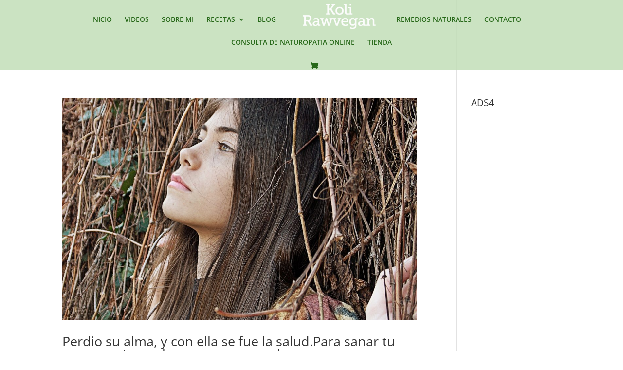

--- FILE ---
content_type: text/html; charset=UTF-8
request_url: https://kolirawvegan.com/tag/jugos-curativos/
body_size: 11989
content:
<!DOCTYPE html>
<html lang="es">
<head>
	<meta charset="UTF-8" />
<meta http-equiv="X-UA-Compatible" content="IE=edge">
	<link rel="pingback" href="https://kolirawvegan.com/xmlrpc.php" />

	<script type="text/javascript">
		document.documentElement.className = 'js';
	</script>

	<title>jugos curativos | Koli Rawvegan</title>
<link rel="preconnect" href="https://fonts.gstatic.com" crossorigin /><style id="et-divi-open-sans-inline-css">/* Original: https://fonts.googleapis.com/css?family=Open+Sans:300italic,400italic,600italic,700italic,800italic,400,300,600,700,800&#038;subset=cyrillic,cyrillic-ext,greek,greek-ext,hebrew,latin,latin-ext,vietnamese&#038;display=swap *//* User Agent: Mozilla/5.0 (Unknown; Linux x86_64) AppleWebKit/538.1 (KHTML, like Gecko) Safari/538.1 Daum/4.1 */@font-face {font-family: 'Open Sans';font-style: italic;font-weight: 300;font-stretch: normal;font-display: swap;src: url(https://fonts.gstatic.com/s/opensans/v44/memQYaGs126MiZpBA-UFUIcVXSCEkx2cmqvXlWq8tWZ0Pw86hd0Rk5hkaVc.ttf) format('truetype');}@font-face {font-family: 'Open Sans';font-style: italic;font-weight: 400;font-stretch: normal;font-display: swap;src: url(https://fonts.gstatic.com/s/opensans/v44/memQYaGs126MiZpBA-UFUIcVXSCEkx2cmqvXlWq8tWZ0Pw86hd0Rk8ZkaVc.ttf) format('truetype');}@font-face {font-family: 'Open Sans';font-style: italic;font-weight: 600;font-stretch: normal;font-display: swap;src: url(https://fonts.gstatic.com/s/opensans/v44/memQYaGs126MiZpBA-UFUIcVXSCEkx2cmqvXlWq8tWZ0Pw86hd0RkxhjaVc.ttf) format('truetype');}@font-face {font-family: 'Open Sans';font-style: italic;font-weight: 700;font-stretch: normal;font-display: swap;src: url(https://fonts.gstatic.com/s/opensans/v44/memQYaGs126MiZpBA-UFUIcVXSCEkx2cmqvXlWq8tWZ0Pw86hd0RkyFjaVc.ttf) format('truetype');}@font-face {font-family: 'Open Sans';font-style: italic;font-weight: 800;font-stretch: normal;font-display: swap;src: url(https://fonts.gstatic.com/s/opensans/v44/memQYaGs126MiZpBA-UFUIcVXSCEkx2cmqvXlWq8tWZ0Pw86hd0Rk0ZjaVc.ttf) format('truetype');}@font-face {font-family: 'Open Sans';font-style: normal;font-weight: 300;font-stretch: normal;font-display: swap;src: url(https://fonts.gstatic.com/s/opensans/v44/memSYaGs126MiZpBA-UvWbX2vVnXBbObj2OVZyOOSr4dVJWUgsiH0C4n.ttf) format('truetype');}@font-face {font-family: 'Open Sans';font-style: normal;font-weight: 400;font-stretch: normal;font-display: swap;src: url(https://fonts.gstatic.com/s/opensans/v44/memSYaGs126MiZpBA-UvWbX2vVnXBbObj2OVZyOOSr4dVJWUgsjZ0C4n.ttf) format('truetype');}@font-face {font-family: 'Open Sans';font-style: normal;font-weight: 600;font-stretch: normal;font-display: swap;src: url(https://fonts.gstatic.com/s/opensans/v44/memSYaGs126MiZpBA-UvWbX2vVnXBbObj2OVZyOOSr4dVJWUgsgH1y4n.ttf) format('truetype');}@font-face {font-family: 'Open Sans';font-style: normal;font-weight: 700;font-stretch: normal;font-display: swap;src: url(https://fonts.gstatic.com/s/opensans/v44/memSYaGs126MiZpBA-UvWbX2vVnXBbObj2OVZyOOSr4dVJWUgsg-1y4n.ttf) format('truetype');}@font-face {font-family: 'Open Sans';font-style: normal;font-weight: 800;font-stretch: normal;font-display: swap;src: url(https://fonts.gstatic.com/s/opensans/v44/memSYaGs126MiZpBA-UvWbX2vVnXBbObj2OVZyOOSr4dVJWUgshZ1y4n.ttf) format('truetype');}/* User Agent: Mozilla/5.0 (Windows NT 6.1; WOW64; rv:27.0) Gecko/20100101 Firefox/27.0 */@font-face {font-family: 'Open Sans';font-style: italic;font-weight: 300;font-stretch: normal;font-display: swap;src: url(https://fonts.gstatic.com/l/font?kit=memQYaGs126MiZpBA-UFUIcVXSCEkx2cmqvXlWq8tWZ0Pw86hd0Rk5hkaVQ&skey=743457fe2cc29280&v=v44) format('woff');}@font-face {font-family: 'Open Sans';font-style: italic;font-weight: 400;font-stretch: normal;font-display: swap;src: url(https://fonts.gstatic.com/l/font?kit=memQYaGs126MiZpBA-UFUIcVXSCEkx2cmqvXlWq8tWZ0Pw86hd0Rk8ZkaVQ&skey=743457fe2cc29280&v=v44) format('woff');}@font-face {font-family: 'Open Sans';font-style: italic;font-weight: 600;font-stretch: normal;font-display: swap;src: url(https://fonts.gstatic.com/l/font?kit=memQYaGs126MiZpBA-UFUIcVXSCEkx2cmqvXlWq8tWZ0Pw86hd0RkxhjaVQ&skey=743457fe2cc29280&v=v44) format('woff');}@font-face {font-family: 'Open Sans';font-style: italic;font-weight: 700;font-stretch: normal;font-display: swap;src: url(https://fonts.gstatic.com/l/font?kit=memQYaGs126MiZpBA-UFUIcVXSCEkx2cmqvXlWq8tWZ0Pw86hd0RkyFjaVQ&skey=743457fe2cc29280&v=v44) format('woff');}@font-face {font-family: 'Open Sans';font-style: italic;font-weight: 800;font-stretch: normal;font-display: swap;src: url(https://fonts.gstatic.com/l/font?kit=memQYaGs126MiZpBA-UFUIcVXSCEkx2cmqvXlWq8tWZ0Pw86hd0Rk0ZjaVQ&skey=743457fe2cc29280&v=v44) format('woff');}@font-face {font-family: 'Open Sans';font-style: normal;font-weight: 300;font-stretch: normal;font-display: swap;src: url(https://fonts.gstatic.com/l/font?kit=memSYaGs126MiZpBA-UvWbX2vVnXBbObj2OVZyOOSr4dVJWUgsiH0C4k&skey=62c1cbfccc78b4b2&v=v44) format('woff');}@font-face {font-family: 'Open Sans';font-style: normal;font-weight: 400;font-stretch: normal;font-display: swap;src: url(https://fonts.gstatic.com/l/font?kit=memSYaGs126MiZpBA-UvWbX2vVnXBbObj2OVZyOOSr4dVJWUgsjZ0C4k&skey=62c1cbfccc78b4b2&v=v44) format('woff');}@font-face {font-family: 'Open Sans';font-style: normal;font-weight: 600;font-stretch: normal;font-display: swap;src: url(https://fonts.gstatic.com/l/font?kit=memSYaGs126MiZpBA-UvWbX2vVnXBbObj2OVZyOOSr4dVJWUgsgH1y4k&skey=62c1cbfccc78b4b2&v=v44) format('woff');}@font-face {font-family: 'Open Sans';font-style: normal;font-weight: 700;font-stretch: normal;font-display: swap;src: url(https://fonts.gstatic.com/l/font?kit=memSYaGs126MiZpBA-UvWbX2vVnXBbObj2OVZyOOSr4dVJWUgsg-1y4k&skey=62c1cbfccc78b4b2&v=v44) format('woff');}@font-face {font-family: 'Open Sans';font-style: normal;font-weight: 800;font-stretch: normal;font-display: swap;src: url(https://fonts.gstatic.com/l/font?kit=memSYaGs126MiZpBA-UvWbX2vVnXBbObj2OVZyOOSr4dVJWUgshZ1y4k&skey=62c1cbfccc78b4b2&v=v44) format('woff');}/* User Agent: Mozilla/5.0 (Windows NT 6.3; rv:39.0) Gecko/20100101 Firefox/39.0 */@font-face {font-family: 'Open Sans';font-style: italic;font-weight: 300;font-stretch: normal;font-display: swap;src: url(https://fonts.gstatic.com/s/opensans/v44/memQYaGs126MiZpBA-UFUIcVXSCEkx2cmqvXlWq8tWZ0Pw86hd0Rk5hkaVI.woff2) format('woff2');}@font-face {font-family: 'Open Sans';font-style: italic;font-weight: 400;font-stretch: normal;font-display: swap;src: url(https://fonts.gstatic.com/s/opensans/v44/memQYaGs126MiZpBA-UFUIcVXSCEkx2cmqvXlWq8tWZ0Pw86hd0Rk8ZkaVI.woff2) format('woff2');}@font-face {font-family: 'Open Sans';font-style: italic;font-weight: 600;font-stretch: normal;font-display: swap;src: url(https://fonts.gstatic.com/s/opensans/v44/memQYaGs126MiZpBA-UFUIcVXSCEkx2cmqvXlWq8tWZ0Pw86hd0RkxhjaVI.woff2) format('woff2');}@font-face {font-family: 'Open Sans';font-style: italic;font-weight: 700;font-stretch: normal;font-display: swap;src: url(https://fonts.gstatic.com/s/opensans/v44/memQYaGs126MiZpBA-UFUIcVXSCEkx2cmqvXlWq8tWZ0Pw86hd0RkyFjaVI.woff2) format('woff2');}@font-face {font-family: 'Open Sans';font-style: italic;font-weight: 800;font-stretch: normal;font-display: swap;src: url(https://fonts.gstatic.com/s/opensans/v44/memQYaGs126MiZpBA-UFUIcVXSCEkx2cmqvXlWq8tWZ0Pw86hd0Rk0ZjaVI.woff2) format('woff2');}@font-face {font-family: 'Open Sans';font-style: normal;font-weight: 300;font-stretch: normal;font-display: swap;src: url(https://fonts.gstatic.com/s/opensans/v44/memSYaGs126MiZpBA-UvWbX2vVnXBbObj2OVZyOOSr4dVJWUgsiH0C4i.woff2) format('woff2');}@font-face {font-family: 'Open Sans';font-style: normal;font-weight: 400;font-stretch: normal;font-display: swap;src: url(https://fonts.gstatic.com/s/opensans/v44/memSYaGs126MiZpBA-UvWbX2vVnXBbObj2OVZyOOSr4dVJWUgsjZ0C4i.woff2) format('woff2');}@font-face {font-family: 'Open Sans';font-style: normal;font-weight: 600;font-stretch: normal;font-display: swap;src: url(https://fonts.gstatic.com/s/opensans/v44/memSYaGs126MiZpBA-UvWbX2vVnXBbObj2OVZyOOSr4dVJWUgsgH1y4i.woff2) format('woff2');}@font-face {font-family: 'Open Sans';font-style: normal;font-weight: 700;font-stretch: normal;font-display: swap;src: url(https://fonts.gstatic.com/s/opensans/v44/memSYaGs126MiZpBA-UvWbX2vVnXBbObj2OVZyOOSr4dVJWUgsg-1y4i.woff2) format('woff2');}@font-face {font-family: 'Open Sans';font-style: normal;font-weight: 800;font-stretch: normal;font-display: swap;src: url(https://fonts.gstatic.com/s/opensans/v44/memSYaGs126MiZpBA-UvWbX2vVnXBbObj2OVZyOOSr4dVJWUgshZ1y4i.woff2) format('woff2');}</style><meta name='robots' content='max-image-preview:large' />
<script type="text/javascript">
			let jqueryParams=[],jQuery=function(r){return jqueryParams=[...jqueryParams,r],jQuery},$=function(r){return jqueryParams=[...jqueryParams,r],$};window.jQuery=jQuery,window.$=jQuery;let customHeadScripts=!1;jQuery.fn=jQuery.prototype={},$.fn=jQuery.prototype={},jQuery.noConflict=function(r){if(window.jQuery)return jQuery=window.jQuery,$=window.jQuery,customHeadScripts=!0,jQuery.noConflict},jQuery.ready=function(r){jqueryParams=[...jqueryParams,r]},$.ready=function(r){jqueryParams=[...jqueryParams,r]},jQuery.load=function(r){jqueryParams=[...jqueryParams,r]},$.load=function(r){jqueryParams=[...jqueryParams,r]},jQuery.fn.ready=function(r){jqueryParams=[...jqueryParams,r]},$.fn.ready=function(r){jqueryParams=[...jqueryParams,r]};</script><link rel="alternate" type="application/rss+xml" title="Koli Rawvegan &raquo; Feed" href="https://kolirawvegan.com/feed/" />
<link rel="alternate" type="application/rss+xml" title="Koli Rawvegan &raquo; Feed de los comentarios" href="https://kolirawvegan.com/comments/feed/" />
<link rel="alternate" type="application/rss+xml" title="Koli Rawvegan &raquo; Etiqueta jugos curativos del feed" href="https://kolirawvegan.com/tag/jugos-curativos/feed/" />
<meta content="Divi v.4.27.5" name="generator"/><link rel='stylesheet' id='validate-engine-css-css' href='https://kolirawvegan.com/wp-content/plugins/wysija-newsletters/css/validationEngine.jquery.css?ver=2.21' type='text/css' media='all' />
<link rel='stylesheet' id='wp-block-library-css' href='https://kolirawvegan.com/wp-includes/css/dist/block-library/style.min.css?ver=6.9' type='text/css' media='all' />
<style id='global-styles-inline-css' type='text/css'>
:root{--wp--preset--aspect-ratio--square: 1;--wp--preset--aspect-ratio--4-3: 4/3;--wp--preset--aspect-ratio--3-4: 3/4;--wp--preset--aspect-ratio--3-2: 3/2;--wp--preset--aspect-ratio--2-3: 2/3;--wp--preset--aspect-ratio--16-9: 16/9;--wp--preset--aspect-ratio--9-16: 9/16;--wp--preset--color--black: #000000;--wp--preset--color--cyan-bluish-gray: #abb8c3;--wp--preset--color--white: #ffffff;--wp--preset--color--pale-pink: #f78da7;--wp--preset--color--vivid-red: #cf2e2e;--wp--preset--color--luminous-vivid-orange: #ff6900;--wp--preset--color--luminous-vivid-amber: #fcb900;--wp--preset--color--light-green-cyan: #7bdcb5;--wp--preset--color--vivid-green-cyan: #00d084;--wp--preset--color--pale-cyan-blue: #8ed1fc;--wp--preset--color--vivid-cyan-blue: #0693e3;--wp--preset--color--vivid-purple: #9b51e0;--wp--preset--gradient--vivid-cyan-blue-to-vivid-purple: linear-gradient(135deg,rgb(6,147,227) 0%,rgb(155,81,224) 100%);--wp--preset--gradient--light-green-cyan-to-vivid-green-cyan: linear-gradient(135deg,rgb(122,220,180) 0%,rgb(0,208,130) 100%);--wp--preset--gradient--luminous-vivid-amber-to-luminous-vivid-orange: linear-gradient(135deg,rgb(252,185,0) 0%,rgb(255,105,0) 100%);--wp--preset--gradient--luminous-vivid-orange-to-vivid-red: linear-gradient(135deg,rgb(255,105,0) 0%,rgb(207,46,46) 100%);--wp--preset--gradient--very-light-gray-to-cyan-bluish-gray: linear-gradient(135deg,rgb(238,238,238) 0%,rgb(169,184,195) 100%);--wp--preset--gradient--cool-to-warm-spectrum: linear-gradient(135deg,rgb(74,234,220) 0%,rgb(151,120,209) 20%,rgb(207,42,186) 40%,rgb(238,44,130) 60%,rgb(251,105,98) 80%,rgb(254,248,76) 100%);--wp--preset--gradient--blush-light-purple: linear-gradient(135deg,rgb(255,206,236) 0%,rgb(152,150,240) 100%);--wp--preset--gradient--blush-bordeaux: linear-gradient(135deg,rgb(254,205,165) 0%,rgb(254,45,45) 50%,rgb(107,0,62) 100%);--wp--preset--gradient--luminous-dusk: linear-gradient(135deg,rgb(255,203,112) 0%,rgb(199,81,192) 50%,rgb(65,88,208) 100%);--wp--preset--gradient--pale-ocean: linear-gradient(135deg,rgb(255,245,203) 0%,rgb(182,227,212) 50%,rgb(51,167,181) 100%);--wp--preset--gradient--electric-grass: linear-gradient(135deg,rgb(202,248,128) 0%,rgb(113,206,126) 100%);--wp--preset--gradient--midnight: linear-gradient(135deg,rgb(2,3,129) 0%,rgb(40,116,252) 100%);--wp--preset--font-size--small: 13px;--wp--preset--font-size--medium: 20px;--wp--preset--font-size--large: 36px;--wp--preset--font-size--x-large: 42px;--wp--preset--spacing--20: 0.44rem;--wp--preset--spacing--30: 0.67rem;--wp--preset--spacing--40: 1rem;--wp--preset--spacing--50: 1.5rem;--wp--preset--spacing--60: 2.25rem;--wp--preset--spacing--70: 3.38rem;--wp--preset--spacing--80: 5.06rem;--wp--preset--shadow--natural: 6px 6px 9px rgba(0, 0, 0, 0.2);--wp--preset--shadow--deep: 12px 12px 50px rgba(0, 0, 0, 0.4);--wp--preset--shadow--sharp: 6px 6px 0px rgba(0, 0, 0, 0.2);--wp--preset--shadow--outlined: 6px 6px 0px -3px rgb(255, 255, 255), 6px 6px rgb(0, 0, 0);--wp--preset--shadow--crisp: 6px 6px 0px rgb(0, 0, 0);}:root { --wp--style--global--content-size: 823px;--wp--style--global--wide-size: 1080px; }:where(body) { margin: 0; }.wp-site-blocks > .alignleft { float: left; margin-right: 2em; }.wp-site-blocks > .alignright { float: right; margin-left: 2em; }.wp-site-blocks > .aligncenter { justify-content: center; margin-left: auto; margin-right: auto; }:where(.is-layout-flex){gap: 0.5em;}:where(.is-layout-grid){gap: 0.5em;}.is-layout-flow > .alignleft{float: left;margin-inline-start: 0;margin-inline-end: 2em;}.is-layout-flow > .alignright{float: right;margin-inline-start: 2em;margin-inline-end: 0;}.is-layout-flow > .aligncenter{margin-left: auto !important;margin-right: auto !important;}.is-layout-constrained > .alignleft{float: left;margin-inline-start: 0;margin-inline-end: 2em;}.is-layout-constrained > .alignright{float: right;margin-inline-start: 2em;margin-inline-end: 0;}.is-layout-constrained > .aligncenter{margin-left: auto !important;margin-right: auto !important;}.is-layout-constrained > :where(:not(.alignleft):not(.alignright):not(.alignfull)){max-width: var(--wp--style--global--content-size);margin-left: auto !important;margin-right: auto !important;}.is-layout-constrained > .alignwide{max-width: var(--wp--style--global--wide-size);}body .is-layout-flex{display: flex;}.is-layout-flex{flex-wrap: wrap;align-items: center;}.is-layout-flex > :is(*, div){margin: 0;}body .is-layout-grid{display: grid;}.is-layout-grid > :is(*, div){margin: 0;}body{padding-top: 0px;padding-right: 0px;padding-bottom: 0px;padding-left: 0px;}:root :where(.wp-element-button, .wp-block-button__link){background-color: #32373c;border-width: 0;color: #fff;font-family: inherit;font-size: inherit;font-style: inherit;font-weight: inherit;letter-spacing: inherit;line-height: inherit;padding-top: calc(0.667em + 2px);padding-right: calc(1.333em + 2px);padding-bottom: calc(0.667em + 2px);padding-left: calc(1.333em + 2px);text-decoration: none;text-transform: inherit;}.has-black-color{color: var(--wp--preset--color--black) !important;}.has-cyan-bluish-gray-color{color: var(--wp--preset--color--cyan-bluish-gray) !important;}.has-white-color{color: var(--wp--preset--color--white) !important;}.has-pale-pink-color{color: var(--wp--preset--color--pale-pink) !important;}.has-vivid-red-color{color: var(--wp--preset--color--vivid-red) !important;}.has-luminous-vivid-orange-color{color: var(--wp--preset--color--luminous-vivid-orange) !important;}.has-luminous-vivid-amber-color{color: var(--wp--preset--color--luminous-vivid-amber) !important;}.has-light-green-cyan-color{color: var(--wp--preset--color--light-green-cyan) !important;}.has-vivid-green-cyan-color{color: var(--wp--preset--color--vivid-green-cyan) !important;}.has-pale-cyan-blue-color{color: var(--wp--preset--color--pale-cyan-blue) !important;}.has-vivid-cyan-blue-color{color: var(--wp--preset--color--vivid-cyan-blue) !important;}.has-vivid-purple-color{color: var(--wp--preset--color--vivid-purple) !important;}.has-black-background-color{background-color: var(--wp--preset--color--black) !important;}.has-cyan-bluish-gray-background-color{background-color: var(--wp--preset--color--cyan-bluish-gray) !important;}.has-white-background-color{background-color: var(--wp--preset--color--white) !important;}.has-pale-pink-background-color{background-color: var(--wp--preset--color--pale-pink) !important;}.has-vivid-red-background-color{background-color: var(--wp--preset--color--vivid-red) !important;}.has-luminous-vivid-orange-background-color{background-color: var(--wp--preset--color--luminous-vivid-orange) !important;}.has-luminous-vivid-amber-background-color{background-color: var(--wp--preset--color--luminous-vivid-amber) !important;}.has-light-green-cyan-background-color{background-color: var(--wp--preset--color--light-green-cyan) !important;}.has-vivid-green-cyan-background-color{background-color: var(--wp--preset--color--vivid-green-cyan) !important;}.has-pale-cyan-blue-background-color{background-color: var(--wp--preset--color--pale-cyan-blue) !important;}.has-vivid-cyan-blue-background-color{background-color: var(--wp--preset--color--vivid-cyan-blue) !important;}.has-vivid-purple-background-color{background-color: var(--wp--preset--color--vivid-purple) !important;}.has-black-border-color{border-color: var(--wp--preset--color--black) !important;}.has-cyan-bluish-gray-border-color{border-color: var(--wp--preset--color--cyan-bluish-gray) !important;}.has-white-border-color{border-color: var(--wp--preset--color--white) !important;}.has-pale-pink-border-color{border-color: var(--wp--preset--color--pale-pink) !important;}.has-vivid-red-border-color{border-color: var(--wp--preset--color--vivid-red) !important;}.has-luminous-vivid-orange-border-color{border-color: var(--wp--preset--color--luminous-vivid-orange) !important;}.has-luminous-vivid-amber-border-color{border-color: var(--wp--preset--color--luminous-vivid-amber) !important;}.has-light-green-cyan-border-color{border-color: var(--wp--preset--color--light-green-cyan) !important;}.has-vivid-green-cyan-border-color{border-color: var(--wp--preset--color--vivid-green-cyan) !important;}.has-pale-cyan-blue-border-color{border-color: var(--wp--preset--color--pale-cyan-blue) !important;}.has-vivid-cyan-blue-border-color{border-color: var(--wp--preset--color--vivid-cyan-blue) !important;}.has-vivid-purple-border-color{border-color: var(--wp--preset--color--vivid-purple) !important;}.has-vivid-cyan-blue-to-vivid-purple-gradient-background{background: var(--wp--preset--gradient--vivid-cyan-blue-to-vivid-purple) !important;}.has-light-green-cyan-to-vivid-green-cyan-gradient-background{background: var(--wp--preset--gradient--light-green-cyan-to-vivid-green-cyan) !important;}.has-luminous-vivid-amber-to-luminous-vivid-orange-gradient-background{background: var(--wp--preset--gradient--luminous-vivid-amber-to-luminous-vivid-orange) !important;}.has-luminous-vivid-orange-to-vivid-red-gradient-background{background: var(--wp--preset--gradient--luminous-vivid-orange-to-vivid-red) !important;}.has-very-light-gray-to-cyan-bluish-gray-gradient-background{background: var(--wp--preset--gradient--very-light-gray-to-cyan-bluish-gray) !important;}.has-cool-to-warm-spectrum-gradient-background{background: var(--wp--preset--gradient--cool-to-warm-spectrum) !important;}.has-blush-light-purple-gradient-background{background: var(--wp--preset--gradient--blush-light-purple) !important;}.has-blush-bordeaux-gradient-background{background: var(--wp--preset--gradient--blush-bordeaux) !important;}.has-luminous-dusk-gradient-background{background: var(--wp--preset--gradient--luminous-dusk) !important;}.has-pale-ocean-gradient-background{background: var(--wp--preset--gradient--pale-ocean) !important;}.has-electric-grass-gradient-background{background: var(--wp--preset--gradient--electric-grass) !important;}.has-midnight-gradient-background{background: var(--wp--preset--gradient--midnight) !important;}.has-small-font-size{font-size: var(--wp--preset--font-size--small) !important;}.has-medium-font-size{font-size: var(--wp--preset--font-size--medium) !important;}.has-large-font-size{font-size: var(--wp--preset--font-size--large) !important;}.has-x-large-font-size{font-size: var(--wp--preset--font-size--x-large) !important;}
/*# sourceURL=global-styles-inline-css */
</style>

<link rel='stylesheet' id='wp-components-css' href='https://kolirawvegan.com/wp-includes/css/dist/components/style.min.css?ver=6.9' type='text/css' media='all' />
<link rel='stylesheet' id='wp-preferences-css' href='https://kolirawvegan.com/wp-includes/css/dist/preferences/style.min.css?ver=6.9' type='text/css' media='all' />
<link rel='stylesheet' id='wp-block-editor-css' href='https://kolirawvegan.com/wp-includes/css/dist/block-editor/style.min.css?ver=6.9' type='text/css' media='all' />
<link rel='stylesheet' id='popup-maker-block-library-style-css' href='https://kolirawvegan.com/wp-content/plugins/popup-maker/dist/packages/block-library-style.css?ver=dbea705cfafe089d65f1' type='text/css' media='all' />
<link rel='stylesheet' id='contact-form-7-css' href='https://kolirawvegan.com/wp-content/plugins/contact-form-7/includes/css/styles.css?ver=6.1.4' type='text/css' media='all' />
<link rel='stylesheet' id='wcjp-frontend.css-css' href='https://kolirawvegan.com/wp-content/plugins/custom-css-js-php/assets/css/wcjp-frontend.css?ver=6.9' type='text/css' media='all' />
<link rel='stylesheet' id='woocommerce-layout-css' href='https://kolirawvegan.com/wp-content/plugins/woocommerce/assets/css/woocommerce-layout.css?ver=10.4.3' type='text/css' media='all' />
<link rel='stylesheet' id='woocommerce-smallscreen-css' href='https://kolirawvegan.com/wp-content/plugins/woocommerce/assets/css/woocommerce-smallscreen.css?ver=10.4.3' type='text/css' media='only screen and (max-width: 768px)' />
<link rel='stylesheet' id='woocommerce-general-css' href='https://kolirawvegan.com/wp-content/plugins/woocommerce/assets/css/woocommerce.css?ver=10.4.3' type='text/css' media='all' />
<style id='woocommerce-inline-inline-css' type='text/css'>
.woocommerce form .form-row .required { visibility: visible; }
/*# sourceURL=woocommerce-inline-inline-css */
</style>
<link rel='stylesheet' id='divi-style-pum-css' href='https://kolirawvegan.com/wp-content/themes/Divi/style-static.min.css?ver=4.27.5' type='text/css' media='all' />
<script type="text/javascript" src="https://kolirawvegan.com/wp-includes/js/jquery/jquery.min.js?ver=3.7.1" id="jquery-core-js"></script>
<script type="text/javascript" src="https://kolirawvegan.com/wp-includes/js/jquery/jquery-migrate.min.js?ver=3.4.1" id="jquery-migrate-js"></script>
<script type="text/javascript" id="jquery-js-after">
/* <![CDATA[ */
jqueryParams.length&&$.each(jqueryParams,function(e,r){if("function"==typeof r){var n=String(r);n.replace("$","jQuery");var a=new Function("return "+n)();$(document).ready(a)}});
//# sourceURL=jquery-js-after
/* ]]> */
</script>
<script type="text/javascript" src="https://kolirawvegan.com/wp-content/plugins/woocommerce/assets/js/jquery-blockui/jquery.blockUI.min.js?ver=2.7.0-wc.10.4.3" id="wc-jquery-blockui-js" defer="defer" data-wp-strategy="defer"></script>
<script type="text/javascript" id="wc-add-to-cart-js-extra">
/* <![CDATA[ */
var wc_add_to_cart_params = {"ajax_url":"/wp-admin/admin-ajax.php","wc_ajax_url":"/?wc-ajax=%%endpoint%%","i18n_view_cart":"Ver carrito","cart_url":"https://kolirawvegan.com/cart/","is_cart":"","cart_redirect_after_add":"yes"};
//# sourceURL=wc-add-to-cart-js-extra
/* ]]> */
</script>
<script type="text/javascript" src="https://kolirawvegan.com/wp-content/plugins/woocommerce/assets/js/frontend/add-to-cart.min.js?ver=10.4.3" id="wc-add-to-cart-js" defer="defer" data-wp-strategy="defer"></script>
<script type="text/javascript" src="https://kolirawvegan.com/wp-content/plugins/woocommerce/assets/js/js-cookie/js.cookie.min.js?ver=2.1.4-wc.10.4.3" id="wc-js-cookie-js" defer="defer" data-wp-strategy="defer"></script>
<script type="text/javascript" id="woocommerce-js-extra">
/* <![CDATA[ */
var woocommerce_params = {"ajax_url":"/wp-admin/admin-ajax.php","wc_ajax_url":"/?wc-ajax=%%endpoint%%","i18n_password_show":"Mostrar contrase\u00f1a","i18n_password_hide":"Ocultar contrase\u00f1a"};
//# sourceURL=woocommerce-js-extra
/* ]]> */
</script>
<script type="text/javascript" src="https://kolirawvegan.com/wp-content/plugins/woocommerce/assets/js/frontend/woocommerce.min.js?ver=10.4.3" id="woocommerce-js" defer="defer" data-wp-strategy="defer"></script>
<link rel="https://api.w.org/" href="https://kolirawvegan.com/wp-json/" /><link rel="alternate" title="JSON" type="application/json" href="https://kolirawvegan.com/wp-json/wp/v2/tags/131" /><link rel="EditURI" type="application/rsd+xml" title="RSD" href="https://kolirawvegan.com/xmlrpc.php?rsd" />
<meta name="generator" content="WordPress 6.9" />
<meta name="generator" content="WooCommerce 10.4.3" />
<script async src="//pagead2.googlesyndication.com/pagead/js/adsbygoogle.js"></script>
<script>
  (adsbygoogle = window.adsbygoogle || []).push({
    google_ad_client: "ca-pub-4656050618242620",
    enable_page_level_ads: true
  });
</script><script>
(function() {

    function getCookie(name) {
        var value = "; " + document.cookie;
        var parts = value.split("; " + name + "=");
        if (parts.length === 2) {
            return parts.pop().split(";").shift();
        }
        return null;
    }

    function applyCartCount() {
        var cookieVal = getCookie("woocommerce_items_in_cart");

        // Si no hay cookie o es inválida → 0
        var count = (cookieVal && parseInt(cookieVal, 10) > 0)
            ? parseInt(cookieVal, 10)
            : 0;

        // Versión ESCRITORIO: muestra "X elementos"
        var desktopEls = document.querySelectorAll(".et_pb_menu__cart-count");
        if (desktopEls.length) {
            for (var i = 0; i < desktopEls.length; i++) {
                desktopEls[i].textContent = count + " elementos";
            }
        }

        // Versión MÓVIL: sólo el número
        var mobileEls = document.querySelectorAll("header .col-carrito span.count");
        if (mobileEls.length) {
            for (var j = 0; j < mobileEls.length; j++) {
                mobileEls[j].textContent = count;
            }
        }
    }

    // Repetir periódico para corregir HTML cacheado
    setInterval(applyCartCount, 500);

    // Intento inmediato
    applyCartCount();

    // Intento al cargar DOM
    document.addEventListener("DOMContentLoaded", applyCartCount);

})();
</script>
    <meta name="viewport" content="width=device-width, initial-scale=1.0, maximum-scale=1.0, user-scalable=0" />	<noscript><style>.woocommerce-product-gallery{ opacity: 1 !important; }</style></noscript>
	<link rel="icon" href="https://kolirawvegan.com/wp-content/uploads/2016/11/cropped-septiembre-2016-001-32x32.jpg" sizes="32x32" />
<link rel="icon" href="https://kolirawvegan.com/wp-content/uploads/2016/11/cropped-septiembre-2016-001-192x192.jpg" sizes="192x192" />
<link rel="apple-touch-icon" href="https://kolirawvegan.com/wp-content/uploads/2016/11/cropped-septiembre-2016-001-180x180.jpg" />
<meta name="msapplication-TileImage" content="https://kolirawvegan.com/wp-content/uploads/2016/11/cropped-septiembre-2016-001-270x270.jpg" />
<link rel="stylesheet" id="et-divi-customizer-global-cached-inline-styles" href="https://kolirawvegan.com/wp-content/et-cache/global/et-divi-customizer-global.min.css?ver=1765086691" /><style type="text/css">
.et_pb_slides .et_parallax_bg.et_pb_parallax_css {
transform: none !important;
}

.post-image 
 {display: none !important;
}
</style><meta data-pso-pv="1.2.1" data-pso-pt="archive" data-pso-th="a09e7f79520f52df3aa414e5311360c6"><link rel='stylesheet' id='wc-stripe-blocks-checkout-style-css' href='https://kolirawvegan.com/wp-content/plugins/woocommerce-gateway-stripe/build/upe-blocks.css?ver=5149cca93b0373758856' type='text/css' media='all' />
<link rel='stylesheet' id='wc-blocks-style-css' href='https://kolirawvegan.com/wp-content/plugins/woocommerce/assets/client/blocks/wc-blocks.css?ver=wc-10.4.3' type='text/css' media='all' />
</head>
<body data-rsssl=1 class="archive tag tag-jugos-curativos tag-131 wp-theme-Divi theme-Divi woocommerce-no-js et_pb_button_helper_class et_transparent_nav et_fixed_nav et_show_nav et_primary_nav_dropdown_animation_fade et_secondary_nav_dropdown_animation_fade et_header_style_split et_pb_footer_columns4 et_cover_background osx et_pb_gutters4 et_right_sidebar et_divi_theme et-db">
	<div id="page-container">

	
	
			<header id="main-header" data-height-onload="66">
			<div class="container clearfix et_menu_container">
							<div class="logo_container">
					<span class="logo_helper"></span>
					<a href="https://kolirawvegan.com/">
						<img src="https://kolirawvegan.com/wp-content/uploads/2017/01/logo1.png" width="230" height="77" alt="Koli Rawvegan" id="logo" data-height-percentage="79" />
					</a>
				</div>
							<div id="et-top-navigation" data-height="66" data-fixed-height="40">
											<nav id="top-menu-nav">
						<ul id="top-menu" class="nav"><li id="menu-item-779" class="menu-item menu-item-type-custom menu-item-object-custom menu-item-home menu-item-779"><a href="https://kolirawvegan.com/#inicio">INICIO</a></li>
<li id="menu-item-1551" class="menu-item menu-item-type-custom menu-item-object-custom menu-item-home menu-item-1551"><a href="https://kolirawvegan.com/#videos">VIDEOS</a></li>
<li id="menu-item-934" class="menu-item menu-item-type-post_type menu-item-object-page menu-item-934"><a href="https://kolirawvegan.com/sobre-mi/">SOBRE MI</a></li>
<li id="menu-item-945" class="menu-item menu-item-type-post_type menu-item-object-page menu-item-has-children menu-item-945"><a href="https://kolirawvegan.com/jugos-naturales/recetas/">RECETAS</a>
<ul class="sub-menu">
	<li id="menu-item-1195" class="menu-item menu-item-type-post_type menu-item-object-page menu-item-1195"><a href="https://kolirawvegan.com/jugos-naturales/">JUGOS NATURALES</a></li>
</ul>
</li>
<li id="menu-item-1564" class="menu-item menu-item-type-custom menu-item-object-custom menu-item-home menu-item-1564"><a href="https://kolirawvegan.com/#blog">BLOG</a></li>
<li id="menu-item-1190" class="menu-item menu-item-type-post_type menu-item-object-page menu-item-1190"><a href="https://kolirawvegan.com/fitoterapia/">REMEDIOS NATURALES</a></li>
<li id="menu-item-1566" class="menu-item menu-item-type-custom menu-item-object-custom menu-item-home menu-item-1566"><a href="https://kolirawvegan.com/#contactar">CONTACTO</a></li>
<li id="menu-item-1841" class="menu-item menu-item-type-post_type menu-item-object-page menu-item-1841"><a href="https://kolirawvegan.com/consulta-online/">CONSULTA DE NATUROPATIA ONLINE</a></li>
<li id="menu-item-1917" class="menu-item menu-item-type-post_type menu-item-object-page menu-item-1917"><a href="https://kolirawvegan.com/tienda/">TIENDA</a></li>
</ul>						</nav>
					
					<a href="https://kolirawvegan.com/cart/" class="et-cart-info">
				<span></span>
			</a>
					
					
					<div id="et_mobile_nav_menu">
				<div class="mobile_nav closed">
					<span class="select_page">Seleccionar página</span>
					<span class="mobile_menu_bar mobile_menu_bar_toggle"></span>
				</div>
			</div>				</div> <!-- #et-top-navigation -->
			</div> <!-- .container -->
					</header> <!-- #main-header -->
			<div id="et-main-area">
	
<div id="main-content">
	<div class="container">
		<div id="content-area" class="clearfix">
			<div id="left-area">
		
					<article id="post-1696" class="et_pb_post post-1696 post type-post status-publish format-standard has-post-thumbnail hentry category-blog tag-adelgazar tag-alimentacion-saludable tag-alimentacion-vegana tag-automotivacion tag-comida-sana tag-comida-vegana tag-dieta-vegana tag-fitness tag-healthy-food tag-jugos-curativos tag-jugos-naturales tag-life-style tag-perder-peso tag-recetas-veganas-faciles tag-remedios-naturales tag-salud tag-vegan-dessert tag-vegetariano tag-vida-sana">

											<a class="entry-featured-image-url" href="https://kolirawvegan.com/para-sanar-tu-cuerpoprimero-hay-que-sanar-tu-alma/">
								<img src="https://kolirawvegan.com/wp-content/uploads/2017/08/autumn-1812127_1920-1080x675.jpg" alt="Perdio su alma, y con ella se fue la salud.Para sanar tu cuerpo,primero hay que sanar tu alma&#8230;" class="" width="1080" height="675" srcset="https://kolirawvegan.com/wp-content/uploads/2017/08/autumn-1812127_1920-1080x675.jpg 1080w, https://kolirawvegan.com/wp-content/uploads/2017/08/autumn-1812127_1920-400x250.jpg 400w" sizes="(max-width: 1080px) 100vw, 1080px" />							</a>
					
															<h2 class="entry-title"><a href="https://kolirawvegan.com/para-sanar-tu-cuerpoprimero-hay-que-sanar-tu-alma/">Perdio su alma, y con ella se fue la salud.Para sanar tu cuerpo,primero hay que sanar tu alma&#8230;</a></h2>
					
					<p class="post-meta"> por <span class="author vcard"><a href="https://kolirawvegan.com/author/kolirawvegan45/" title="Mensajes de KoliRawVegan" rel="author">KoliRawVegan</a></span> | <span class="published">Ago 6, 2017</span> | <a href="https://kolirawvegan.com/category/blog/" rel="category tag">Blog</a> | <span class="comments-number"><a href="https://kolirawvegan.com/para-sanar-tu-cuerpoprimero-hay-que-sanar-tu-alma/#respond">0 Comentarios</a></span></p>Su cuerpo pedía a gritos que  cambie el ritmo que llevaba. Cada músculo, cada hueso, cada articulación y todos sus tejidos estaban profundamente dañados&#8230;y  lo sabia, pero no estaba dispuesta a cambiar. Las noches eran interminables y los días apocalípticas....				
					</article>
			
					<article id="post-1593" class="et_pb_post post-1593 post type-post status-publish format-standard has-post-thumbnail hentry category-recetas tag-adelgazar tag-alimento-sano tag-batidos-naturales tag-blog tag-blog-cocina-vegana tag-comida-sana tag-comida-vegana tag-crudiveganismo tag-desayunos-sanos tag-dieta-sana tag-dieta-vegana tag-healthy-food tag-jugos-curativos tag-jugos-verdes tag-juice tag-nutricion tag-perder-peso tag-postres-veganos tag-rawvegan tag-recetas-faciles tag-recetas-veganas tag-recetas-veganas-faciles tag-remedios-naturales tag-smoothie-bowl tag-zumos-naturales">

											<a class="entry-featured-image-url" href="https://kolirawvegan.com/crema-de-frutas-platanos-y-cerezas/">
								<img src="https://kolirawvegan.com/wp-content/uploads/2017/06/JEWX6748-1080x675.jpeg" alt="Crema de frutas Plátanos y cerezas-Smoothie bowl SOPHIÉ" class="" width="1080" height="675" srcset="https://kolirawvegan.com/wp-content/uploads/2017/06/JEWX6748-1080x675.jpeg 1080w, https://kolirawvegan.com/wp-content/uploads/2017/06/JEWX6748-400x250.jpeg 400w" sizes="(max-width: 1080px) 100vw, 1080px" />							</a>
					
															<h2 class="entry-title"><a href="https://kolirawvegan.com/crema-de-frutas-platanos-y-cerezas/">Crema de frutas Plátanos y cerezas-Smoothie bowl SOPHIÉ</a></h2>
					
					<p class="post-meta"> por <span class="author vcard"><a href="https://kolirawvegan.com/author/kolirawvegan45/" title="Mensajes de KoliRawVegan" rel="author">KoliRawVegan</a></span> | <span class="published">Jun 22, 2017</span> | <a href="https://kolirawvegan.com/category/recetas/" rel="category tag">Recetas</a> | <span class="comments-number"><a href="https://kolirawvegan.com/crema-de-frutas-platanos-y-cerezas/#respond">0 Comentarios</a></span></p>El smoothie bowl Sophié, es una crema suave de frutas que te va encantar si te animas a prepararlo! Lo mejor de esta crema frutal  es que es tan exquisita que  todos de la casa van a quedar sorprendidos por su sabor! Ademas es muy perfumada y se prepara en un momento...				
					</article>
			
					<article id="post-1584" class="et_pb_post post-1584 post type-post status-publish format-standard has-post-thumbnail hentry category-recetas tag-adelgazar tag-adelgazar-rapido tag-alimentos-saludables tag-batidos-naturales tag-cremas-frutales tag-crudiveganismo tag-curar-cancer tag-diabetes tag-dieta-vegana tag-espinacas tag-jugos tag-jugos-curativos tag-jugos-verdes tag-licuados tag-postres-sanos tag-postres-veganos tag-rawvegan tag-recetas-sin-gluten tag-recetas-veganas tag-sin-gluten tag-smoothie tag-zumos-naturales">

											<a class="entry-featured-image-url" href="https://kolirawvegan.com/crema-de-espinacas-y-frutas-smoothie/">
								<img src="https://kolirawvegan.com/wp-content/uploads/2017/06/IMG_2769-1080x675.jpg" alt="Crema de espinacas, frutas y vegetales- Smoothie bowl ANA" class="" width="1080" height="675" srcset="https://kolirawvegan.com/wp-content/uploads/2017/06/IMG_2769-1080x675.jpg 1080w, https://kolirawvegan.com/wp-content/uploads/2017/06/IMG_2769-400x250.jpg 400w" sizes="(max-width: 1080px) 100vw, 1080px" />							</a>
					
															<h2 class="entry-title"><a href="https://kolirawvegan.com/crema-de-espinacas-y-frutas-smoothie/">Crema de espinacas, frutas y vegetales- Smoothie bowl ANA</a></h2>
					
					<p class="post-meta"> por <span class="author vcard"><a href="https://kolirawvegan.com/author/kolirawvegan45/" title="Mensajes de KoliRawVegan" rel="author">KoliRawVegan</a></span> | <span class="published">Jun 21, 2017</span> | <a href="https://kolirawvegan.com/category/recetas/" rel="category tag">Recetas</a> | <span class="comments-number"><a href="https://kolirawvegan.com/crema-de-espinacas-y-frutas-smoothie/#respond">0 Comentarios</a></span></p>Os traigo esta crema de espinacas con frutas y mas vegetales, que salio deliciosa! Puede que no te gusten las espinacas, pero te aseguro que este smoothie bowl esta riquisimo! La combinación que he echo te va ha sorprender, porque no vas a notar ningun sabor raro. La...				
					</article>
			
					<article id="post-1540" class="et_pb_post post-1540 post type-post status-publish format-standard hentry category-fitoterapia tag-acne tag-bardana tag-cardo-mariano tag-comida-vegana tag-crudiveganismo tag-cura-el-cancer tag-depuracion tag-detoxificacion tag-detoxificar-higado tag-healthy-food tag-jugo-antioxidante tag-jugos-curativos tag-jugos-naturales tag-lampazo tag-licuados-de-frutas tag-limpiar-higado tag-limpiar-rinones tag-medicina-natural tag-perder-peso tag-plantas-medicinales tag-postres-veganos tag-raw-vegan tag-remedios-acne tag-remedios-naturales tag-sin-gluten tag-vegetariano tag-vida-sana tag-zumos-naturales">

				
															<h2 class="entry-title"><a href="https://kolirawvegan.com/bardana-cura-el-acne/">Bardana Cura el Acné /El mejor aliado para afecciones cutaneas</a></h2>
					
					<p class="post-meta"> por <span class="author vcard"><a href="https://kolirawvegan.com/author/kolirawvegan45/" title="Mensajes de KoliRawVegan" rel="author">KoliRawVegan</a></span> | <span class="published">Abr 26, 2017</span> | <a href="https://kolirawvegan.com/category/fitoterapia/" rel="category tag">Remedios Naturales</a> | <span class="comments-number"><a href="https://kolirawvegan.com/bardana-cura-el-acne/#respond">1 Comentario</a></span></p>Bardana-Lampazo Arctium lappa Lo Arctium majus Bernh Excelente remedio para el acné Definitivamente la bardana es una de las plantas mas recomendadas para el tratamiento del acné, junto con otras dos plantas, el cardo mariano y el sauzgatillo. Los resultados en el...				
					</article>
			
					<article id="post-1497" class="et_pb_post post-1497 post type-post status-publish format-standard hentry category-fitoterapia tag-adelgazar tag-alimentos-saludables tag-antiinflamatorio tag-batidos-naturales tag-crudiveganismo tag-curcuma tag-dieta-sana tag-dieta-vegana tag-fitoterapia tag-healthy-food tag-hepatico tag-jugos-curativos tag-jugos-verdes tag-licuados-de-frutas tag-perder-peso tag-plantas-medicinales tag-raw-vegan tag-recetas-veganas tag-regenerar-higado tag-remedio-anticancer tag-remedio-artritis tag-remedios-naturales tag-sin-gluten tag-vegetariano tag-vida-sana tag-vida-vegana tag-zumos-naturales">

				
															<h2 class="entry-title"><a href="https://kolirawvegan.com/curcuma-beneficios/">Cúrcuma-Beneficios-El Antiinflamatorio mas potente que existe!</a></h2>
					
					<p class="post-meta"> por <span class="author vcard"><a href="https://kolirawvegan.com/author/kolirawvegan45/" title="Mensajes de KoliRawVegan" rel="author">KoliRawVegan</a></span> | <span class="published">Mar 14, 2017</span> | <a href="https://kolirawvegan.com/category/fitoterapia/" rel="category tag">Remedios Naturales</a> | <span class="comments-number"><a href="https://kolirawvegan.com/curcuma-beneficios/#respond">0 Comentarios</a></span></p>Cúrcuma Descripción y Proveniencia La cúrcuma es un polvo que se extrae de la raiz de una planta que se llama Curcuma Longa que crece en Asia meridional.En la India casi todo el mundo lo utiliza como especia para sazonar los platos de comida.Es una especia de color...				
					</article>
			<div class="pagination clearfix">
	<div class="alignleft"><a href="https://kolirawvegan.com/tag/jugos-curativos/page/2/" >&laquo; Entradas más antiguas</a></div>
	<div class="alignright"></div>
</div>			</div>

				<div id="sidebar">
		<div id="custom_html-5" class="widget_text et_pb_widget widget_custom_html"><h4 class="widgettitle">ADS4</h4><div class="textwidget custom-html-widget"><script async src="//pagead2.googlesyndication.com/pagead/js/adsbygoogle.js"></script>
<!-- ADS4 -->
<ins class="adsbygoogle"
     style="display:inline-block;width:300px;height:600px"
     data-ad-client="ca-pub-4656050618242620"
     data-ad-slot="7202030692"></ins>
<script>
(adsbygoogle = window.adsbygoogle || []).push({});
</script></div></div><div id="woocommerce_top_rated_products-2" class="et_pb_widget woocommerce widget_top_rated_products"><h4 class="widgettitle">LO MÁS VISTO</h4><ul class="product_list_widget"><li>
	
	<a href="https://kolirawvegan.com/producto/ejemplo-producto-01/">
		<img width="400" height="400" src="https://kolirawvegan.com/wp-content/uploads/2016/04/IMG_4612-400x400.jpg" class="attachment-woocommerce_thumbnail size-woocommerce_thumbnail" alt="SUPERALIMENTOS GUIA BASICA DE ALIMENTOS PARA UNA TRANSICION A LA VIDA SANA" decoding="async" loading="lazy" srcset="https://kolirawvegan.com/wp-content/uploads/2016/04/IMG_4612-400x400.jpg 400w, https://kolirawvegan.com/wp-content/uploads/2016/04/IMG_4612-150x150.jpg 150w, https://kolirawvegan.com/wp-content/uploads/2016/04/IMG_4612-100x100.jpg 100w" sizes="(max-width: 400px) 100vw, 400px" />		<span class="product-title">SUPERALIMENTOS GUIA BASICA DE ALIMENTOS PARA UNA TRANSICION A LA VIDA SANA</span>
	</a>

				
	<span class="woocommerce-Price-amount amount"><bdi>15.95<span class="woocommerce-Price-currencySymbol">&euro;</span></bdi></span>
	</li>
<li>
	
	<a href="https://kolirawvegan.com/producto/cambialo-todo/">
		<img width="400" height="400" src="https://kolirawvegan.com/wp-content/uploads/2017/07/75315EE6-3001-49DD-88B7-4A52A1822790-400x400.jpeg" class="attachment-woocommerce_thumbnail size-woocommerce_thumbnail" alt="CÁMBIALO TODO! REACTIVA TÚ CUERPO, TÚ MENTE Y TÚ ESPIRITU" decoding="async" loading="lazy" srcset="https://kolirawvegan.com/wp-content/uploads/2017/07/75315EE6-3001-49DD-88B7-4A52A1822790-400x400.jpeg 400w, https://kolirawvegan.com/wp-content/uploads/2017/07/75315EE6-3001-49DD-88B7-4A52A1822790-150x150.jpeg 150w, https://kolirawvegan.com/wp-content/uploads/2017/07/75315EE6-3001-49DD-88B7-4A52A1822790-100x100.jpeg 100w" sizes="(max-width: 400px) 100vw, 400px" />		<span class="product-title">CÁMBIALO TODO! REACTIVA TÚ CUERPO, TÚ MENTE Y TÚ ESPIRITU</span>
	</a>

				
	<span class="woocommerce-Price-amount amount"><bdi>18.00<span class="woocommerce-Price-currencySymbol">&euro;</span></bdi></span>
	</li>
</ul></div><div id="wysija-2" class="et_pb_widget widget_wysija"><h4 class="widgettitle">Suscríbete a nuestro Boletín</h4><div class="widget_wysija_cont"><div id="msg-form-wysija-2" class="wysija-msg ajax"></div><form id="form-wysija-2" method="post" action="#wysija" class="widget_wysija">
<p class="wysija-paragraph">
    <label>Nombre</label>
    
    	<input type="text" name="wysija[user][firstname]" class="wysija-input " title="Nombre"  value="" />
    
    
    
    <span class="abs-req">
        <input type="text" name="wysija[user][abs][firstname]" class="wysija-input validated[abs][firstname]" value="" />
    </span>
    
</p>
<p class="wysija-paragraph">
    <label>Apellido</label>
    
    	<input type="text" name="wysija[user][lastname]" class="wysija-input " title="Apellido"  value="" />
    
    
    
    <span class="abs-req">
        <input type="text" name="wysija[user][abs][lastname]" class="wysija-input validated[abs][lastname]" value="" />
    </span>
    
</p>
<p class="wysija-paragraph">
    <label>Correo Electrónico <span class="wysija-required">*</span></label>
    
    	<input type="text" name="wysija[user][email]" class="wysija-input validate[required,custom[email]]" title="Correo Electrónico"  value="" />
    
    
    
    <span class="abs-req">
        <input type="text" name="wysija[user][abs][email]" class="wysija-input validated[abs][email]" value="" />
    </span>
    
</p>

<input class="wysija-submit wysija-submit-field" type="submit" value="¡Suscríbete!" />

    <input type="hidden" name="form_id" value="1" />
    <input type="hidden" name="action" value="save" />
    <input type="hidden" name="controller" value="subscribers" />
    <input type="hidden" value="1" name="wysija-page" />

    
        <input type="hidden" name="wysija[user_list][list_ids]" value="1" />
    
 </form></div></div>	</div>
		</div>
	</div>
</div>


	<span class="et_pb_scroll_top et-pb-icon"></span>


			<footer id="main-footer">
				

		
				<div id="footer-bottom">
					<div class="container clearfix">
				<ul class="et-social-icons">

	<li class="et-social-icon et-social-facebook">
		<a href="https://www.facebook.com/kolirawvegan/" class="icon">
			<span>Facebook</span>
		</a>
	</li>
	<li class="et-social-icon et-social-twitter">
		<a href="https://twitter.com/KoliVegana" class="icon">
			<span>X</span>
		</a>
	</li>

</ul><p id="footer-info">Diseñado por <a href="https://www.elegantthemes.com" title="Premium WordPress Themes">Elegant Themes</a> | Desarrollado por <a href="https://www.wordpress.org">WordPress</a></p>					</div>
				</div>
			</footer>
		</div>


	</div>

	<script type="speculationrules">
{"prefetch":[{"source":"document","where":{"and":[{"href_matches":"/*"},{"not":{"href_matches":["/wp-*.php","/wp-admin/*","/wp-content/uploads/*","/wp-content/*","/wp-content/plugins/*","/wp-content/themes/Divi/*","/*\\?(.+)"]}},{"not":{"selector_matches":"a[rel~=\"nofollow\"]"}},{"not":{"selector_matches":".no-prefetch, .no-prefetch a"}}]},"eagerness":"conservative"}]}
</script>
	<script type='text/javascript'>
		(function () {
			var c = document.body.className;
			c = c.replace(/woocommerce-no-js/, 'woocommerce-js');
			document.body.className = c;
		})();
	</script>
	<script type="text/javascript" src="https://kolirawvegan.com/wp-includes/js/dist/hooks.min.js?ver=dd5603f07f9220ed27f1" id="wp-hooks-js"></script>
<script type="text/javascript" src="https://kolirawvegan.com/wp-includes/js/dist/i18n.min.js?ver=c26c3dc7bed366793375" id="wp-i18n-js"></script>
<script type="text/javascript" id="wp-i18n-js-after">
/* <![CDATA[ */
wp.i18n.setLocaleData( { 'text direction\u0004ltr': [ 'ltr' ] } );
//# sourceURL=wp-i18n-js-after
/* ]]> */
</script>
<script type="text/javascript" src="https://kolirawvegan.com/wp-content/plugins/contact-form-7/includes/swv/js/index.js?ver=6.1.4" id="swv-js"></script>
<script type="text/javascript" id="contact-form-7-js-translations">
/* <![CDATA[ */
( function( domain, translations ) {
	var localeData = translations.locale_data[ domain ] || translations.locale_data.messages;
	localeData[""].domain = domain;
	wp.i18n.setLocaleData( localeData, domain );
} )( "contact-form-7", {"translation-revision-date":"2025-12-01 15:45:40+0000","generator":"GlotPress\/4.0.3","domain":"messages","locale_data":{"messages":{"":{"domain":"messages","plural-forms":"nplurals=2; plural=n != 1;","lang":"es"},"This contact form is placed in the wrong place.":["Este formulario de contacto est\u00e1 situado en el lugar incorrecto."],"Error:":["Error:"]}},"comment":{"reference":"includes\/js\/index.js"}} );
//# sourceURL=contact-form-7-js-translations
/* ]]> */
</script>
<script type="text/javascript" id="contact-form-7-js-before">
/* <![CDATA[ */
var wpcf7 = {
    "api": {
        "root": "https:\/\/kolirawvegan.com\/wp-json\/",
        "namespace": "contact-form-7\/v1"
    },
    "cached": 1
};
//# sourceURL=contact-form-7-js-before
/* ]]> */
</script>
<script type="text/javascript" src="https://kolirawvegan.com/wp-content/plugins/contact-form-7/includes/js/index.js?ver=6.1.4" id="contact-form-7-js"></script>
<script type="text/javascript" src="https://kolirawvegan.com/wp-content/plugins/custom-css-js-php/assets/js/wcjp-frontend.js?ver=6.9" id="wcjp-frontend.js-js"></script>
<script type="text/javascript" id="divi-custom-script-js-extra">
/* <![CDATA[ */
var DIVI = {"item_count":"%d Item","items_count":"%d Items"};
var et_builder_utils_params = {"condition":{"diviTheme":true,"extraTheme":false},"scrollLocations":["app","top"],"builderScrollLocations":{"desktop":"app","tablet":"app","phone":"app"},"onloadScrollLocation":"app","builderType":"fe"};
var et_frontend_scripts = {"builderCssContainerPrefix":"#et-boc","builderCssLayoutPrefix":"#et-boc .et-l"};
var et_pb_custom = {"ajaxurl":"https://kolirawvegan.com/wp-admin/admin-ajax.php","images_uri":"https://kolirawvegan.com/wp-content/themes/Divi/images","builder_images_uri":"https://kolirawvegan.com/wp-content/themes/Divi/includes/builder/images","et_frontend_nonce":"97682e8b7f","subscription_failed":"Por favor, revise los campos a continuaci\u00f3n para asegurarse de que la informaci\u00f3n introducida es correcta.","et_ab_log_nonce":"5105486a4c","fill_message":"Por favor, rellene los siguientes campos:","contact_error_message":"Por favor, arregle los siguientes errores:","invalid":"De correo electr\u00f3nico no v\u00e1lida","captcha":"Captcha","prev":"Anterior","previous":"Anterior","next":"Siguiente","wrong_captcha":"Ha introducido un n\u00famero equivocado de captcha.","wrong_checkbox":"Caja","ignore_waypoints":"no","is_divi_theme_used":"1","widget_search_selector":".widget_search","ab_tests":[],"is_ab_testing_active":"","page_id":"1696","unique_test_id":"","ab_bounce_rate":"5","is_cache_plugin_active":"no","is_shortcode_tracking":"","tinymce_uri":"https://kolirawvegan.com/wp-content/themes/Divi/includes/builder/frontend-builder/assets/vendors","accent_color":"#1e73be","waypoints_options":{"context":[".pum-overlay"]}};
var et_pb_box_shadow_elements = [];
//# sourceURL=divi-custom-script-js-extra
/* ]]> */
</script>
<script type="text/javascript" src="https://kolirawvegan.com/wp-content/themes/Divi/js/scripts.min.js?ver=4.27.5" id="divi-custom-script-js"></script>
<script type="text/javascript" src="https://kolirawvegan.com/wp-content/themes/Divi/includes/builder/feature/dynamic-assets/assets/js/jquery.fitvids.js?ver=4.27.5" id="fitvids-js"></script>
<script type="text/javascript" src="https://kolirawvegan.com/wp-includes/js/comment-reply.min.js?ver=6.9" id="comment-reply-js" async="async" data-wp-strategy="async" fetchpriority="low"></script>
<script type="text/javascript" src="https://kolirawvegan.com/wp-content/plugins/woocommerce/assets/js/sourcebuster/sourcebuster.min.js?ver=10.4.3" id="sourcebuster-js-js"></script>
<script type="text/javascript" id="wc-order-attribution-js-extra">
/* <![CDATA[ */
var wc_order_attribution = {"params":{"lifetime":1.0e-5,"session":30,"base64":false,"ajaxurl":"https://kolirawvegan.com/wp-admin/admin-ajax.php","prefix":"wc_order_attribution_","allowTracking":true},"fields":{"source_type":"current.typ","referrer":"current_add.rf","utm_campaign":"current.cmp","utm_source":"current.src","utm_medium":"current.mdm","utm_content":"current.cnt","utm_id":"current.id","utm_term":"current.trm","utm_source_platform":"current.plt","utm_creative_format":"current.fmt","utm_marketing_tactic":"current.tct","session_entry":"current_add.ep","session_start_time":"current_add.fd","session_pages":"session.pgs","session_count":"udata.vst","user_agent":"udata.uag"}};
//# sourceURL=wc-order-attribution-js-extra
/* ]]> */
</script>
<script type="text/javascript" src="https://kolirawvegan.com/wp-content/plugins/woocommerce/assets/js/frontend/order-attribution.min.js?ver=10.4.3" id="wc-order-attribution-js"></script>
<script type="text/javascript" src="https://kolirawvegan.com/wp-content/themes/Divi/core/admin/js/common.js?ver=4.27.5" id="et-core-common-js"></script>
<script type="text/javascript" src="https://kolirawvegan.com/wp-content/plugins/wysija-newsletters/js/validate/languages/jquery.validationEngine-es.js?ver=2.21" id="wysija-validator-lang-js"></script>
<script type="text/javascript" src="https://kolirawvegan.com/wp-content/plugins/wysija-newsletters/js/validate/jquery.validationEngine.js?ver=2.21" id="wysija-validator-js"></script>
<script type="text/javascript" id="wysija-front-subscribers-js-extra">
/* <![CDATA[ */
var wysijaAJAX = {"action":"wysija_ajax","controller":"subscribers","ajaxurl":"https://kolirawvegan.com/wp-admin/admin-ajax.php","loadingTrans":"Cargando...","is_rtl":""};
//# sourceURL=wysija-front-subscribers-js-extra
/* ]]> */
</script>
<script type="text/javascript" src="https://kolirawvegan.com/wp-content/plugins/wysija-newsletters/js/front-subscribers.js?ver=2.21" id="wysija-front-subscribers-js"></script>
</body>
</html>
